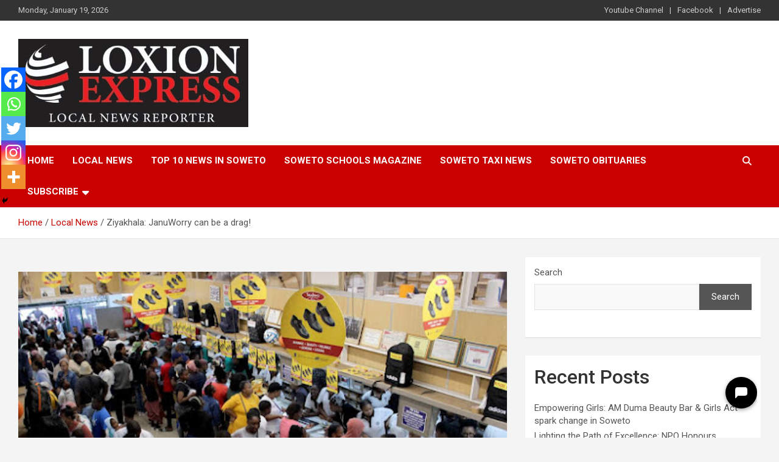

--- FILE ---
content_type: text/html; charset=utf-8
request_url: https://www.google.com/recaptcha/api2/aframe
body_size: 267
content:
<!DOCTYPE HTML><html><head><meta http-equiv="content-type" content="text/html; charset=UTF-8"></head><body><script nonce="WUW6PJ2A-n2SW5HTa6oblQ">/** Anti-fraud and anti-abuse applications only. See google.com/recaptcha */ try{var clients={'sodar':'https://pagead2.googlesyndication.com/pagead/sodar?'};window.addEventListener("message",function(a){try{if(a.source===window.parent){var b=JSON.parse(a.data);var c=clients[b['id']];if(c){var d=document.createElement('img');d.src=c+b['params']+'&rc='+(localStorage.getItem("rc::a")?sessionStorage.getItem("rc::b"):"");window.document.body.appendChild(d);sessionStorage.setItem("rc::e",parseInt(sessionStorage.getItem("rc::e")||0)+1);localStorage.setItem("rc::h",'1768831348680');}}}catch(b){}});window.parent.postMessage("_grecaptcha_ready", "*");}catch(b){}</script></body></html>

--- FILE ---
content_type: application/javascript; charset=utf-8
request_url: https://mediafiles.botpress.cloud/7ad1b20c-dbe8-4fb9-8229-a49d1a0ff5e6/webchat/config.js
body_size: 632
content:
window.botpressWebChat.init({
    "composerPlaceholder": "Ask me anything about Soweto",
    "botConversationDescription": "This Bot will help you find places and businesses in Soweto. All the businesses are locally owned and reputable.  ",
    "botId": "7ad1b20c-dbe8-4fb9-8229-a49d1a0ff5e6",
    "hostUrl": "https://cdn.botpress.cloud/webchat/v0",
    "webhookId": "554cab96-8b97-491c-9cc8-0878f0a47b33",
    "lazySocket": true,
    "themeName": "prism",
    "botName": "Soweto Information Centre",
    "phoneNumber": "27817977796",
    "emailAddress": "info@loxionexpress.co.za",
    "website": "www.loxionexpress.co.za",
    "frontendVersion": "v0",
    "useSessionStorage": true,
    "showBotInfoPage": true,
    "enableConversationDeletion": true,
    "theme": "prism",
    "themeColor": "#2563eb",
    "allowedOrigins": []
});

--- FILE ---
content_type: application/javascript; charset=utf-8
request_url: https://fundingchoicesmessages.google.com/f/AGSKWxWjvWb9EQImGs5iwOu7SI09DL9sp5Kc3NC2g0tnK3-sjcBrgc00vBgxouIjA10MaUfEzDzOSWjn37NoJFasIDGxYw4c3SkBTXys2hsNqTwXGwJRCbjhkAkEF1V9KjrS1dy142hrIXGAYsVfdgDZlm1v6YEzqMtmjEq6-mVw-DyFx6beveMLHMPCjLgw/_50%;)/adimage./getarticleadvertimageservlet?/adframetop./ads-api.
body_size: -1289
content:
window['ad2e5303-5c16-49e7-af74-b8a45050c0bf'] = true;

--- FILE ---
content_type: application/javascript; charset=utf-8
request_url: https://fundingchoicesmessages.google.com/f/AGSKWxXo1CMtY0PC1d9nrBXQFJOD2MStLIYomj-1CzM3Gnfph0894w3iQgja7GDfCRcgkiwExOSgZJ64H8T1cNXcY3kD3_brn9besFy1pBt7uaiXdHo2YvjYmVzHQlzBZmOg2uQUYMZyxg==?fccs=W251bGwsbnVsbCxudWxsLG51bGwsbnVsbCxudWxsLFsxNzY4ODMxMzQ4LDgyMDAwMDAwXSxudWxsLG51bGwsbnVsbCxbbnVsbCxbNyw2XSxudWxsLG51bGwsbnVsbCxudWxsLG51bGwsbnVsbCxudWxsLG51bGwsbnVsbCwzXSwiaHR0cHM6Ly9sb3hpb25leHByZXNzLmNvLnphL3ppeWFraGFsYS1qYW51d29ycnktY2FuLWJlLWEtZHJhZy8iLG51bGwsW1s4LCJNOWxrelVhWkRzZyJdLFs5LCJlbi1VUyJdLFsxNiwiWzEsMSwxXSJdLFsxOSwiMiJdLFsxNywiWzBdIl0sWzI0LCIiXSxbMjksImZhbHNlIl1dXQ
body_size: 124
content:
if (typeof __googlefc.fcKernelManager.run === 'function') {"use strict";this.default_ContributorServingResponseClientJs=this.default_ContributorServingResponseClientJs||{};(function(_){var window=this;
try{
var np=function(a){this.A=_.t(a)};_.u(np,_.J);var op=function(a){this.A=_.t(a)};_.u(op,_.J);op.prototype.getWhitelistStatus=function(){return _.F(this,2)};var pp=function(a){this.A=_.t(a)};_.u(pp,_.J);var qp=_.Zc(pp),rp=function(a,b,c){this.B=a;this.j=_.A(b,np,1);this.l=_.A(b,_.Nk,3);this.F=_.A(b,op,4);a=this.B.location.hostname;this.D=_.Dg(this.j,2)&&_.O(this.j,2)!==""?_.O(this.j,2):a;a=new _.Og(_.Ok(this.l));this.C=new _.bh(_.q.document,this.D,a);this.console=null;this.o=new _.jp(this.B,c,a)};
rp.prototype.run=function(){if(_.O(this.j,3)){var a=this.C,b=_.O(this.j,3),c=_.dh(a),d=new _.Ug;b=_.fg(d,1,b);c=_.C(c,1,b);_.hh(a,c)}else _.eh(this.C,"FCNEC");_.lp(this.o,_.A(this.l,_.Ae,1),this.l.getDefaultConsentRevocationText(),this.l.getDefaultConsentRevocationCloseText(),this.l.getDefaultConsentRevocationAttestationText(),this.D);_.mp(this.o,_.F(this.F,1),this.F.getWhitelistStatus());var e;a=(e=this.B.googlefc)==null?void 0:e.__executeManualDeployment;a!==void 0&&typeof a==="function"&&_.Qo(this.o.G,
"manualDeploymentApi")};var sp=function(){};sp.prototype.run=function(a,b,c){var d;return _.v(function(e){d=qp(b);(new rp(a,d,c)).run();return e.return({})})};_.Rk(7,new sp);
}catch(e){_._DumpException(e)}
}).call(this,this.default_ContributorServingResponseClientJs);
// Google Inc.

//# sourceURL=/_/mss/boq-content-ads-contributor/_/js/k=boq-content-ads-contributor.ContributorServingResponseClientJs.en_US.M9lkzUaZDsg.es5.O/d=1/exm=ad_blocking_detection_executable,kernel_loader,loader_js_executable/ed=1/rs=AJlcJMzanTQvnnVdXXtZinnKRQ21NfsPog/m=cookie_refresh_executable
__googlefc.fcKernelManager.run('\x5b\x5b\x5b7,\x22\x5b\x5bnull,\\\x22loxionexpress.co.za\\\x22,\\\x22AKsRol8pe2hV7XK12y0ykh3dtibOdFSVT6LL_Ks1u3EPBscHYG5y8IOGa9047Dac7ZVA1ly6webLf1LNjyYG8JQCN_MIo3nEvq4r05hmua9oLbgZqKpayTxhl31HoWAsSFxbyLD2gilYg39_WmjB0uHVgV1zGWoZLw\\\\u003d\\\\u003d\\\x22\x5d,null,\x5b\x5bnull,null,null,\\\x22https:\/\/fundingchoicesmessages.google.com\/f\/AGSKWxWlKbqEKsXyCbKjFQF3rU0-Nl5OgGDd-ECHg5WJAHZCZ550E6yRBgJci8hN_w-E3Ck9YI3HivSs2vSXsckDbCgilB2vNn7HrvFH2Iskr7MzzxIfNMgx7Hd6oXXDZOYHY3nQD58N9Q\\\\u003d\\\\u003d\\\x22\x5d,null,null,\x5bnull,null,null,\\\x22https:\/\/fundingchoicesmessages.google.com\/el\/AGSKWxU4cpa-w3KxQ8dToGjhVNNeGLGvRqXiNciadPY7YVxGnaNzfnVpPP09p64r9T7l2ByPeOF7zTlaiV1_jNJ7oGt84X0XiTt2DYu06NlnydcXw8QVzls_9Ly_AwrV5_SjwNMQKDRNMQ\\\\u003d\\\\u003d\\\x22\x5d,null,\x5bnull,\x5b7,6\x5d,null,null,null,null,null,null,null,null,null,3\x5d\x5d,\x5b2,1\x5d\x5d\x22\x5d\x5d,\x5bnull,null,null,\x22https:\/\/fundingchoicesmessages.google.com\/f\/AGSKWxUWPhrkkLK9O3VnV0hPU4qJ44DcPqUmplnO8ENaput70-E4eylA3zkOI4pD0qmFzUfbFkC-mscL5QZPKRTXgwYCIflH9ko25G9tfNj77jNIg10cFMn1HZAmEjnbMBuD0kS3Gl-5vg\\u003d\\u003d\x22\x5d\x5d');}